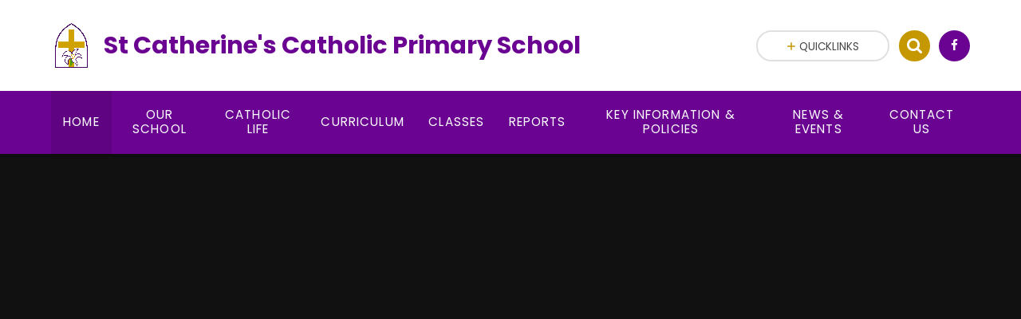

--- FILE ---
content_type: text/html
request_url: https://www.st-catherines.w-sussex.sch.uk/
body_size: 63553
content:

<!DOCTYPE html>
<!--[if IE 7]><html class="no-ios no-js lte-ie9 lte-ie8 lte-ie7" lang="en" xml:lang="en"><![endif]-->
<!--[if IE 8]><html class="no-ios no-js lte-ie9 lte-ie8"  lang="en" xml:lang="en"><![endif]-->
<!--[if IE 9]><html class="no-ios no-js lte-ie9"  lang="en" xml:lang="en"><![endif]-->
<!--[if !IE]><!--> <html class="no-ios no-js"  lang="en" xml:lang="en"><!--<![endif]-->
	<head>
		<meta http-equiv="X-UA-Compatible" content="IE=edge" />
		<meta http-equiv="content-type" content="text/html; charset=utf-8"/>
		
		<link rel="canonical" href="https://www.st-catherines.w-sussex.sch.uk/">
		<link rel="stylesheet" integrity="sha512-SfTiTlX6kk+qitfevl/7LibUOeJWlt9rbyDn92a1DqWOw9vWG2MFoays0sgObmWazO5BQPiFucnnEAjpAB+/Sw==" crossorigin="anonymous" referrerpolicy="no-referrer" media="screen" href="https://cdnjs.cloudflare.com/ajax/libs/font-awesome/4.7.0/css/font-awesome.min.css?cache=260112">
<!--[if IE 7]><link rel="stylesheet" media="screen" href="https://cdn.juniperwebsites.co.uk/_includes/font-awesome/4.2.0/css/font-awesome-ie7.min.css?cache=v4.6.56.2">
<![endif]-->
		<title>St Catherine's Catholic Primary School - Home</title>
		
		<style type="text/css">
			:root {
				
				--col-pri: rgb(34, 34, 34);
				
				--col-sec: rgb(136, 136, 136);
				
			}
		</style>
		
<!--[if IE]>
<script>
console = {log:function(){return;}};
</script>
<![endif]-->

<script>
	var boolItemEditDisabled;
	var boolLanguageMode, boolLanguageEditOriginal;
	var boolViewingConnect;
	var boolConnectDashboard;
	var displayRegions = [];
	var intNewFileCount = 0;
	strItemType = "page";
	strSubItemType = "page";

	var featureSupport = {
		tagging: false,
		eventTagging: false
	};
	var boolLoggedIn = false;
boolAdminMode = false;
	var boolSuperUser = false;
strCookieBarStyle = 'bar';
	intParentPageID = "0";
	intCurrentItemID = 1;
	var intCurrentCatID = "";
boolIsHomePage = true;
	boolItemEditDisabled = true;
	boolLanguageEditOriginal=true;
	strCurrentLanguage='en-gb';	strFileAttachmentsUploadLocation = 'bottom';	boolViewingConnect = false;	boolConnectDashboard = false;	var objEditorComponentList = {};

</script>

<script src="https://cdn.juniperwebsites.co.uk/admin/_includes/js/mutation_events.min.js?cache=v4.6.56.2"></script>
<script src="https://cdn.juniperwebsites.co.uk/admin/_includes/js/jquery/jquery.js?cache=v4.6.56.2"></script>
<script src="https://cdn.juniperwebsites.co.uk/admin/_includes/js/jquery/jquery.prefilter.js?cache=v4.6.56.2"></script>
<script src="https://cdn.juniperwebsites.co.uk/admin/_includes/js/jquery/jquery.query.js?cache=v4.6.56.2"></script>
<script src="https://cdn.juniperwebsites.co.uk/admin/_includes/js/jquery/js.cookie.js?cache=v4.6.56.2"></script>
<script src="/_includes/editor/template-javascript.asp?cache=260112"></script>
<script src="/admin/_includes/js/functions/minified/functions.login.new.asp?cache=260112"></script>

  <script>

  </script>
<link href="https://www.st-catherines.w-sussex.sch.uk/feeds/pages.asp?pid=1&lang=en" rel="alternate" type="application/rss+xml" title="St Catherine's Catholic Primary School - Home - Page Updates"><link href="https://www.st-catherines.w-sussex.sch.uk/feeds/comments.asp?title=Home&amp;item=page&amp;pid=1" rel="alternate" type="application/rss+xml" title="St Catherine's Catholic Primary School - Home - Page Comments"><link rel="stylesheet" media="screen" href="/_site/css/main.css?cache=260112">
<link rel="stylesheet" media="screen" href="/_site/css/content.css?cache=260112">
<style type="text/css" class="customtheme--font">/* overwriting display font */h1, h2, h3, h4, h5, h6,.f_display,.ms-btn > *,.mason--theme_font_coverage-all,.builder[data-font_coverage="All"] {font-family: Poppins;}</style><style type="text/css" class="customtheme--pri">/* primary col */.col-pri,.content__region a,.content__title,.content__region h2,.content__region h3,.content__region h4,.content__region h5,.ms-active-pri.active,[data-bgtype="white"] .ms-bg-col,[data-bgtype="mixbot"] .ms-bg-col {color: rgb(106, 3, 145);}.block-d {background: rgb(106, 3, 145);color: #FFF;fill: #FFF;}.bord-pri {border-color: rgb(106, 3, 145);}/* primary bg */.bg-pri,.menu__bar__item__sub,.mason,.ms-btn-pri > *,[data-bgtype="pri"] .ms-bg,[data-bgtype="mixtop"] .ms-bg,[data-bgtype="mixbot"] .ms-bg,[data-bgtype="imgpri"] .ms-bg {background-color: rgb(106, 3, 145);}.content__region .table__container table thead th {background-color: rgb(106, 3, 145);border-left: rgb(106, 3, 145);}.content__news__list__item__img a,.template--accordion h2.template--accordion__title {background-color: rgb(106, 3, 145) !important;}.template--accordion h2.template--accordion__title {border-color: rgb(106, 3, 145) !important;}/*.builder__btn--sq[data-bgtype='pri']:after {@extend %abs_fill;content: '';width: 16px;height: 16px;margin: auto;display: block;border-radius: 4px;border: 2px solid black;background-color: rgb(106, 3, 145) !important;}*/@media all and (min-width: 769px) {/* primary bg hover */.mason--mq .col-pri-hov:hover,.mason--mq .ms-hov-theme:hover .col-pri-hov,.mason--mq .ms-hov-theme.hovered .col-pri-hov {color: rgb(106, 3, 145) !important;}.mason--mq .bg-pri-hov:hover,.mason--mq .ms-hov-theme:hover .bg-pri-hov,.mason--mq .ms-hov-theme.hovered .bg-pri-hov {background-color: rgb(106, 3, 145);}}</style><style type="text/css" class="customtheme--sec">/* secondary col */.col-sec { color: rgb(197, 151, 0); }.ms-btn-white > * {color: rgb(197, 151, 0) !important;}/* secondary bg */.bg-sec,.ms-btn > *,hr {background-color: rgb(197, 151, 0);}/* secondary border */.bord-sec,.menu__bar:after {border-color: rgb(197, 151, 0);}@media all and (min-width: 769px) {/* secondary bg hover */.mason--mq .col-sec-hov:hover,.mason--mq .ms-hov-theme:hover .col-sec-hov,.mason--mq .ms-hov-theme.hovered .col-sec-hov {color: rgb(197, 151, 0) !important;}.mason--mq .bg-sec-hov:hover,.mason--mq .ms-hov-theme:hover .bg-sec-hov,.mason--mq .ms-hov-theme.hovered .bg-sec-hov {background-color: rgb(197, 151, 0);}}</style>


	<meta name="mobile-web-app-capable" content="yes">
	<meta name="apple-mobile-web-app-capable" content="yes">
	<meta name="viewport" content="width=device-width, initial-scale=1, minimum-scale=1, maximum-scale=1">
	<link rel="author" href="/humans.txt">
	<!-- <link rel="icon" href="/_site/images/favicons/favicon.ico"> -->
	<!-- <link rel="apple-touch-icon" href="/_site/images/favicons/favicon.png"> -->
	<link rel="icon" href="/_site/data/files/images/logo/305C23D70E9C140BFF741B1A076F0C50.png">
	<link rel="apple-touch-icon" href="/_site/data/files/images/logo/305C23D70E9C140BFF741B1A076F0C50.png">
	<link href="https://fonts.googleapis.com/css?family=Open+Sans:400,400i,700,700i" rel="stylesheet">
	<link href="https://fonts.googleapis.com/css?family=Poppins:400,400i,700,700i" rel="stylesheet">
	<link rel="stylesheet" href="/_site/css/print.css" type="text/css" media="print">

	<script type="text/javascript">
	var iOS = ( navigator.userAgent.match(/(iPad|iPhone|iPod)/g) ? true : false );
	if (iOS) { $('html').removeClass('no-ios').addClass('ios'); }

	var strDefaultThumbnail = "/_site/data/files/images/logo/305C23D70E9C140BFF741B1A076F0C50.png";
	</script>
	<script src="/_site/js/common.min.js"></script><link rel="stylesheet" media="screen" href="https://cdn.juniperwebsites.co.uk/_includes/css/content-blocks.css?cache=v4.6.56.2">
<link rel="stylesheet" media="screen" href="/_includes/css/cookie-colour.asp?cache=260112">
<link rel="stylesheet" media="screen" href="https://cdn.juniperwebsites.co.uk/_includes/css/cookies.css?cache=v4.6.56.2">
<link rel="stylesheet" media="screen" href="https://cdn.juniperwebsites.co.uk/_includes/css/cookies.advanced.css?cache=v4.6.56.2">
<link rel="stylesheet" media="screen" href="https://cdn.juniperwebsites.co.uk/_includes/css/overlord.css?cache=v4.6.56.2">
<link rel="stylesheet" media="screen" href="https://cdn.juniperwebsites.co.uk/_includes/css/templates.css?cache=v4.6.56.2">
<link rel="stylesheet" media="screen" href="/_site/css/attachments.css?cache=260112">
<link rel="stylesheet" media="screen" href="/_site/css/templates.css?cache=260112">
<style>#print_me { display: none;}</style><script src="https://cdn.juniperwebsites.co.uk/admin/_includes/js/modernizr.js?cache=v4.6.56.2"></script>

        <meta property="og:site_name" content="St Catherine's Catholic Primary School" />
        <meta property="og:title" content="Home" />
        <meta property="og:image" content="https://www.st-catherines.w-sussex.sch.uk/_site/images/design/thumbnail.jpg" />
        <meta property="og:type" content="website" />
        <meta property="twitter:card" content="summary" />
</head>


    <body>


<div id="print_me"></div>
<svg style="display: none;">
	
	<symbol id="icon_close" viewBox="0 0 13 13.02"><path d="M2,.34,6.5,4.89,11,.34h0A1.15,1.15,0,0,1,12.66,2h0L8.12,6.51l4.54,4.55h0A1.15,1.15,0,1,1,11,12.68h0L6.5,8.14,2,12.68H2A1.15,1.15,0,0,1,.34,11.06h0L4.88,6.51.34,2h0A1.15,1.15,0,1,1,2,.34Z"/></symbol>
	
	<symbol id="icon_arrow" viewBox="0 0 40 24"><path d="M5,23,20,7.24,35.16,23.16h0a2.78,2.78,0,0,0,2,.84A2.93,2.93,0,0,0,40,21a3.07,3.07,0,0,0-.8-2.08h0L22.06.92h0A2.79,2.79,0,0,0,20,0h0a2.79,2.79,0,0,0-2.06.92h0L.79,18.92h0A3.07,3.07,0,0,0,0,21a2.93,2.93,0,0,0,2.86,3A2.8,2.8,0,0,0,5,23Z"/></symbol>
	<symbol id="icon_plus" viewBox="0 0 12 12"><path d="M6.79.79V5.21h4.42a.79.79,0,1,1,0,1.58H6.79v4.42h0a.79.79,0,1,1-1.58,0h0V6.79H.79a.79.79,0,1,1,0-1.58H5.21V.79h0a.79.79,0,1,1,1.58,0Z"/></symbol>
	<symbol id="icon_menu" viewBox="0 0 12 10"><path d="M0,0V2H12V0ZM0,6H12V4H0Zm0,4H12V8H0Z"/></symbol>
</svg>
	
<div class="mason mason--mq mason--home mason--rounded_true mason--noadmin mason--theme_font_coverage-null">

	<section class="access">
		<a class="access__anchor" name="header"></a>
		<a class="access__link" href="#content">Skip to content &darr;</a>
	</section>

	

	<header class="header parent block-l f_display">
		<div class="header__main center col-pri">
			<div class="parent js_fit__container">
				
				<a class="header__logo" href="/">
				
					<img src="/_site/data/files/images/logo/305C23D70E9C140BFF741B1A076F0C50.png" alt="Logo">
					<h1 id="header__logo__title">St Catherine's Catholic Primary School</h1>
				</a>
				
			</div>
			
		</div>


		<section class="menu parent block-d caps oc-invert" data-stickymenu="True">
			
			<button class="menu__btn parent block-d bord-sec" data-toggle=".mason--menu" aria-label="Toggle mobile menu">
				<span class="abs_fill">
					<div class="menu__btn--front"><i class="fa fa-bars" aria-hidden="true"></i> Menu</div>
					<div class="menu__btn--back"><i class="fa fa-close" aria-hidden="true"></i> Close</div>
				</span>
			</button>
			
			<nav class="menu__bar">
				<ul><li class="menu__bar__item menu__bar__item--page_1 menu__bar__item--selected menu__bar__item--final"><a class="a_block link-hov" id="page_1" href="/"><span>Home</span></a><button class="menu__bar__item__button" data-tab=".menu__bar__item--page_1--expand"><i class="menu__bar__item__button__icon fa fa-angle-down"></i></button></li><li class="menu__bar__item menu__bar__item--page_7 menu__bar__item--subitems"><a class="a_block link-hov" id="page_7" href="/page/?title=Our+School&amp;pid=7"><span>Our School</span></a><button class="menu__bar__item__button" data-tab=".menu__bar__item--page_7--expand"><i class="menu__bar__item__button__icon fa fa-angle-down"></i></button><ul class="menu__bar__item__sub"><li class="menu__bar__item menu__bar__item--page_8"><a class="a_block link-hov" id="page_8" href="/page/?title=Welcome&amp;pid=8"><span>Welcome</span></a><button class="menu__bar__item__button" data-tab=".menu__bar__item--page_8--expand"><i class="menu__bar__item__button__icon fa fa-angle-down"></i></button></li><li class="menu__bar__item menu__bar__item--page_9"><a class="a_block link-hov" id="page_9" href="/page/?title=Our+Mission+Statement+and+School+Values&amp;pid=9"><span>Our Mission Statement and School Values</span></a><button class="menu__bar__item__button" data-tab=".menu__bar__item--page_9--expand"><i class="menu__bar__item__button__icon fa fa-angle-down"></i></button></li><li class="menu__bar__item menu__bar__item--page_88"><a class="a_block link-hov" id="page_88" href="/page/?title=About+Our+School&amp;pid=88"><span>About Our School</span></a><button class="menu__bar__item__button" data-tab=".menu__bar__item--page_88--expand"><i class="menu__bar__item__button__icon fa fa-angle-down"></i></button></li><li class="menu__bar__item menu__bar__item--page_18"><a class="a_block link-hov" id="page_18" href="/page/?title=Staff+%26amp%3B+Governors&amp;pid=18"><span>Staff &amp; Governors</span></a><button class="menu__bar__item__button" data-tab=".menu__bar__item--page_18--expand"><i class="menu__bar__item__button__icon fa fa-angle-down"></i></button></li><li class="menu__bar__item menu__bar__item--page_19"><a class="a_block link-hov" id="page_19" href="/page/?title=Governance&amp;pid=19"><span>Governance</span></a><button class="menu__bar__item__button" data-tab=".menu__bar__item--page_19--expand"><i class="menu__bar__item__button__icon fa fa-angle-down"></i></button></li><li class="menu__bar__item menu__bar__item--url_2"><a class="a_block link-hov" id="url_2" href="/calendar/?calid=1,1&amp;pid=3&amp;viewid=1"><span>School Diary</span></a><button class="menu__bar__item__button" data-tab=".menu__bar__item--url_2--expand"><i class="menu__bar__item__button__icon fa fa-angle-down"></i></button></li><li class="menu__bar__item menu__bar__item--page_12"><a class="a_block link-hov" id="page_12" href="/page/?title=Home+Learning&amp;pid=12"><span>Home Learning</span></a><button class="menu__bar__item__button" data-tab=".menu__bar__item--page_12--expand"><i class="menu__bar__item__button__icon fa fa-angle-down"></i></button></li><li class="menu__bar__item menu__bar__item--page_21"><a class="a_block link-hov" id="page_21" href="/page/?title=Letters+Home&amp;pid=21"><span>Letters Home</span></a><button class="menu__bar__item__button" data-tab=".menu__bar__item--page_21--expand"><i class="menu__bar__item__button__icon fa fa-angle-down"></i></button></li><li class="menu__bar__item menu__bar__item--page_22"><a class="a_block link-hov" id="page_22" href="/page/?title=British+Values&amp;pid=22"><span>British Values</span></a><button class="menu__bar__item__button" data-tab=".menu__bar__item--page_22--expand"><i class="menu__bar__item__button__icon fa fa-angle-down"></i></button></li><li class="menu__bar__item menu__bar__item--page_23"><a class="a_block link-hov" id="page_23" href="/page/?title=Admissions&amp;pid=23"><span>Admissions</span></a><button class="menu__bar__item__button" data-tab=".menu__bar__item--page_23--expand"><i class="menu__bar__item__button__icon fa fa-angle-down"></i></button></li><li class="menu__bar__item menu__bar__item--page_101"><a class="a_block link-hov" id="page_101" href="/page/?title=Wraparound+Childcare&amp;pid=101"><span>Wraparound Childcare</span></a><button class="menu__bar__item__button" data-tab=".menu__bar__item--page_101--expand"><i class="menu__bar__item__button__icon fa fa-angle-down"></i></button></li><li class="menu__bar__item menu__bar__item--page_24"><a class="a_block link-hov" id="page_24" href="/page/?title=Current+Vacancies&amp;pid=24"><span>Current Vacancies</span></a><button class="menu__bar__item__button" data-tab=".menu__bar__item--page_24--expand"><i class="menu__bar__item__button__icon fa fa-angle-down"></i></button></li><li class="menu__bar__item menu__bar__item--page_25"><a class="a_block link-hov" id="page_25" href="/page/?title=School+Council&amp;pid=25"><span>School Council</span></a><button class="menu__bar__item__button" data-tab=".menu__bar__item--page_25--expand"><i class="menu__bar__item__button__icon fa fa-angle-down"></i></button></li><li class="menu__bar__item menu__bar__item--page_27"><a class="a_block link-hov" id="page_27" href="/page/?title=COVID%2D19+Information&amp;pid=27"><span>COVID-19 Information</span></a><button class="menu__bar__item__button" data-tab=".menu__bar__item--page_27--expand"><i class="menu__bar__item__button__icon fa fa-angle-down"></i></button></li><li class="menu__bar__item menu__bar__item--page_28"><a class="a_block link-hov" id="page_28" href="/page/?title=Information+for+Parents&amp;pid=28"><span>Information for Parents</span></a><button class="menu__bar__item__button" data-tab=".menu__bar__item--page_28--expand"><i class="menu__bar__item__button__icon fa fa-angle-down"></i></button></li><li class="menu__bar__item menu__bar__item--page_92"><a class="a_block link-hov" id="page_92" href="/page/?title=Outdoor+Learning+Project&amp;pid=92"><span>Outdoor Learning Project</span></a><button class="menu__bar__item__button" data-tab=".menu__bar__item--page_92--expand"><i class="menu__bar__item__button__icon fa fa-angle-down"></i></button></li></ul></li><li class="menu__bar__item menu__bar__item--page_102 menu__bar__item--subitems"><a class="a_block link-hov" id="page_102" href="/page/?title=Catholic+Life&amp;pid=102"><span>Catholic Life</span></a><button class="menu__bar__item__button" data-tab=".menu__bar__item--page_102--expand"><i class="menu__bar__item__button__icon fa fa-angle-down"></i></button><ul class="menu__bar__item__sub"><li class="menu__bar__item menu__bar__item--page_29"><a class="a_block link-hov" id="page_29" href="/page/?title=Mission+and+Values&amp;pid=29"><span>Mission and Values</span></a><button class="menu__bar__item__button" data-tab=".menu__bar__item--page_29--expand"><i class="menu__bar__item__button__icon fa fa-angle-down"></i></button></li><li class="menu__bar__item menu__bar__item--page_96"><a class="a_block link-hov" id="page_96" href="/page/?title=Collective+Worship+%2D+Prayer+and+Liturgy&amp;pid=96"><span>Collective Worship - Prayer and Liturgy</span></a><button class="menu__bar__item__button" data-tab=".menu__bar__item--page_96--expand"><i class="menu__bar__item__button__icon fa fa-angle-down"></i></button></li><li class="menu__bar__item menu__bar__item--page_26"><a class="a_block link-hov" id="page_26" href="/page/?title=Prayer+and+Liturgy+Timetable&amp;pid=26"><span>Prayer and Liturgy Timetable</span></a><button class="menu__bar__item__button" data-tab=".menu__bar__item--page_26--expand"><i class="menu__bar__item__button__icon fa fa-angle-down"></i></button></li><li class="menu__bar__item menu__bar__item--page_30"><a class="a_block link-hov" id="page_30" href="/page/?title=The+Liturgy+Team&amp;pid=30"><span>The Liturgy Team</span></a><button class="menu__bar__item__button" data-tab=".menu__bar__item--page_30--expand"><i class="menu__bar__item__button__icon fa fa-angle-down"></i></button></li><li class="menu__bar__item menu__bar__item--page_32"><a class="a_block link-hov" id="page_32" href="/page/?title=St+Catherine%27s+Church&amp;pid=32"><span>St Catherine's Church</span></a><button class="menu__bar__item__button" data-tab=".menu__bar__item--page_32--expand"><i class="menu__bar__item__button__icon fa fa-angle-down"></i></button></li><li class="menu__bar__item menu__bar__item--page_104"><a class="a_block link-hov" id="page_104" href="/page/?title=Ethos+in+Action+Blog&amp;pid=104"><span>Ethos in Action Blog</span></a><button class="menu__bar__item__button" data-tab=".menu__bar__item--page_104--expand"><i class="menu__bar__item__button__icon fa fa-angle-down"></i></button></li></ul></li><li class="menu__bar__item menu__bar__item--page_10 menu__bar__item--subitems"><a class="a_block link-hov" id="page_10" href="/page/?title=Curriculum&amp;pid=10"><span>Curriculum</span></a><button class="menu__bar__item__button" data-tab=".menu__bar__item--page_10--expand"><i class="menu__bar__item__button__icon fa fa-angle-down"></i></button><ul class="menu__bar__item__sub"><li class="menu__bar__item menu__bar__item--page_11"><a class="a_block link-hov" id="page_11" href="/page/?title=Curriculum+Intent&amp;pid=11"><span>Curriculum Intent</span></a><button class="menu__bar__item__button" data-tab=".menu__bar__item--page_11--expand"><i class="menu__bar__item__button__icon fa fa-angle-down"></i></button></li><li class="menu__bar__item menu__bar__item--page_89"><a class="a_block link-hov" id="page_89" href="/page/?title=Curriculum+Overview&amp;pid=89"><span>Curriculum Overview</span></a><button class="menu__bar__item__button" data-tab=".menu__bar__item--page_89--expand"><i class="menu__bar__item__button__icon fa fa-angle-down"></i></button></li><li class="menu__bar__item menu__bar__item--page_49"><a class="a_block link-hov" id="page_49" href="/page/?title=Reading&amp;pid=49"><span>Reading</span></a><button class="menu__bar__item__button" data-tab=".menu__bar__item--page_49--expand"><i class="menu__bar__item__button__icon fa fa-angle-down"></i></button></li><li class="menu__bar__item menu__bar__item--page_48"><a class="a_block link-hov" id="page_48" href="/page/?title=Writing&amp;pid=48"><span>Writing</span></a><button class="menu__bar__item__button" data-tab=".menu__bar__item--page_48--expand"><i class="menu__bar__item__button__icon fa fa-angle-down"></i></button></li><li class="menu__bar__item menu__bar__item--page_47"><a class="a_block link-hov" id="page_47" href="/page/?title=Maths&amp;pid=47"><span>Maths</span></a><button class="menu__bar__item__button" data-tab=".menu__bar__item--page_47--expand"><i class="menu__bar__item__button__icon fa fa-angle-down"></i></button></li><li class="menu__bar__item menu__bar__item--page_85"><a class="a_block link-hov" id="page_85" href="/page/?title=Religious+Education&amp;pid=85"><span>Religious Education</span></a><button class="menu__bar__item__button" data-tab=".menu__bar__item--page_85--expand"><i class="menu__bar__item__button__icon fa fa-angle-down"></i></button></li><li class="menu__bar__item menu__bar__item--page_55"><a class="a_block link-hov" id="page_55" href="/page/?title=Art+%26amp%3B+Design&amp;pid=55"><span>Art &amp; Design</span></a><button class="menu__bar__item__button" data-tab=".menu__bar__item--page_55--expand"><i class="menu__bar__item__button__icon fa fa-angle-down"></i></button></li><li class="menu__bar__item menu__bar__item--page_56"><a class="a_block link-hov" id="page_56" href="/page/?title=Computing&amp;pid=56"><span>Computing</span></a><button class="menu__bar__item__button" data-tab=".menu__bar__item--page_56--expand"><i class="menu__bar__item__button__icon fa fa-angle-down"></i></button></li><li class="menu__bar__item menu__bar__item--page_86"><a class="a_block link-hov" id="page_86" href="/page/?title=Design+%26amp%3B+Technology&amp;pid=86"><span>Design &amp; Technology</span></a><button class="menu__bar__item__button" data-tab=".menu__bar__item--page_86--expand"><i class="menu__bar__item__button__icon fa fa-angle-down"></i></button></li><li class="menu__bar__item menu__bar__item--page_58"><a class="a_block link-hov" id="page_58" href="/page/?title=EYFS&amp;pid=58"><span>EYFS</span></a><button class="menu__bar__item__button" data-tab=".menu__bar__item--page_58--expand"><i class="menu__bar__item__button__icon fa fa-angle-down"></i></button></li><li class="menu__bar__item menu__bar__item--page_57"><a class="a_block link-hov" id="page_57" href="/page/?title=French&amp;pid=57"><span>French</span></a><button class="menu__bar__item__button" data-tab=".menu__bar__item--page_57--expand"><i class="menu__bar__item__button__icon fa fa-angle-down"></i></button></li><li class="menu__bar__item menu__bar__item--page_52"><a class="a_block link-hov" id="page_52" href="/page/?title=Geography&amp;pid=52"><span>Geography</span></a><button class="menu__bar__item__button" data-tab=".menu__bar__item--page_52--expand"><i class="menu__bar__item__button__icon fa fa-angle-down"></i></button></li><li class="menu__bar__item menu__bar__item--page_51"><a class="a_block link-hov" id="page_51" href="/page/?title=History&amp;pid=51"><span>History</span></a><button class="menu__bar__item__button" data-tab=".menu__bar__item--page_51--expand"><i class="menu__bar__item__button__icon fa fa-angle-down"></i></button></li><li class="menu__bar__item menu__bar__item--page_54"><a class="a_block link-hov" id="page_54" href="/page/?title=Music&amp;pid=54"><span>Music</span></a><button class="menu__bar__item__button" data-tab=".menu__bar__item--page_54--expand"><i class="menu__bar__item__button__icon fa fa-angle-down"></i></button></li><li class="menu__bar__item menu__bar__item--page_53"><a class="a_block link-hov" id="page_53" href="/page/?title=PE&amp;pid=53"><span>PE</span></a><button class="menu__bar__item__button" data-tab=".menu__bar__item--page_53--expand"><i class="menu__bar__item__button__icon fa fa-angle-down"></i></button></li><li class="menu__bar__item menu__bar__item--page_90"><a class="a_block link-hov" id="page_90" href="/page/?title=RHSE&amp;pid=90"><span>RHSE</span></a><button class="menu__bar__item__button" data-tab=".menu__bar__item--page_90--expand"><i class="menu__bar__item__button__icon fa fa-angle-down"></i></button></li><li class="menu__bar__item menu__bar__item--page_50"><a class="a_block link-hov" id="page_50" href="/page/?title=Science&amp;pid=50"><span>Science</span></a><button class="menu__bar__item__button" data-tab=".menu__bar__item--page_50--expand"><i class="menu__bar__item__button__icon fa fa-angle-down"></i></button></li><li class="menu__bar__item menu__bar__item--page_99"><a class="a_block link-hov" id="page_99" href="/page/?title=Handwriting&amp;pid=99"><span>Handwriting</span></a><button class="menu__bar__item__button" data-tab=".menu__bar__item--page_99--expand"><i class="menu__bar__item__button__icon fa fa-angle-down"></i></button></li><li class="menu__bar__item menu__bar__item--page_91"><a class="a_block link-hov" id="page_91" href="/page/?title=Developing+Vocabulary&amp;pid=91"><span>Developing Vocabulary</span></a><button class="menu__bar__item__button" data-tab=".menu__bar__item--page_91--expand"><i class="menu__bar__item__button__icon fa fa-angle-down"></i></button></li><li class="menu__bar__item menu__bar__item--page_97"><a class="a_block link-hov" id="page_97" href="/page/?title=Learning+to+Learn&amp;pid=97"><span>Learning to Learn</span></a><button class="menu__bar__item__button" data-tab=".menu__bar__item--page_97--expand"><i class="menu__bar__item__button__icon fa fa-angle-down"></i></button></li></ul></li><li class="menu__bar__item menu__bar__item--page_15 menu__bar__item--subitems"><a class="a_block link-hov" id="page_15" href="/page/?title=Classes&amp;pid=15"><span>Classes</span></a><button class="menu__bar__item__button" data-tab=".menu__bar__item--page_15--expand"><i class="menu__bar__item__button__icon fa fa-angle-down"></i></button><ul class="menu__bar__item__sub"><li class="menu__bar__item menu__bar__item--page_66"><a class="a_block link-hov" id="page_66" href="/page/?title=St+Cecilia+%2D+Year+6&amp;pid=66"><span>St Cecilia - Year 6</span></a><button class="menu__bar__item__button" data-tab=".menu__bar__item--page_66--expand"><i class="menu__bar__item__button__icon fa fa-angle-down"></i></button></li><li class="menu__bar__item menu__bar__item--page_65"><a class="a_block link-hov" id="page_65" href="/page/?title=St+Philip+%2D+Year+5&amp;pid=65"><span>St Philip - Year 5</span></a><button class="menu__bar__item__button" data-tab=".menu__bar__item--page_65--expand"><i class="menu__bar__item__button__icon fa fa-angle-down"></i></button></li><li class="menu__bar__item menu__bar__item--page_67"><a class="a_block link-hov" id="page_67" href="/page/?title=St+Therese+%2D+Year+4&amp;pid=67"><span>St Therese - Year 4</span></a><button class="menu__bar__item__button" data-tab=".menu__bar__item--page_67--expand"><i class="menu__bar__item__button__icon fa fa-angle-down"></i></button></li><li class="menu__bar__item menu__bar__item--page_68"><a class="a_block link-hov" id="page_68" href="/page/?title=St+Wilfrid+%2D+Year+3&amp;pid=68"><span>St Wilfrid - Year 3</span></a><button class="menu__bar__item__button" data-tab=".menu__bar__item--page_68--expand"><i class="menu__bar__item__button__icon fa fa-angle-down"></i></button></li><li class="menu__bar__item menu__bar__item--page_69"><a class="a_block link-hov" id="page_69" href="/page/?title=St+Joseph+%2D+Year+2&amp;pid=69"><span>St Joseph - Year 2</span></a><button class="menu__bar__item__button" data-tab=".menu__bar__item--page_69--expand"><i class="menu__bar__item__button__icon fa fa-angle-down"></i></button></li><li class="menu__bar__item menu__bar__item--page_70"><a class="a_block link-hov" id="page_70" href="/page/?title=St+Clare+%2D+Year+1&amp;pid=70"><span>St Clare - Year 1</span></a><button class="menu__bar__item__button" data-tab=".menu__bar__item--page_70--expand"><i class="menu__bar__item__button__icon fa fa-angle-down"></i></button></li><li class="menu__bar__item menu__bar__item--page_71"><a class="a_block link-hov" id="page_71" href="/page/?title=St+Francis+%2D+Reception&amp;pid=71"><span>St Francis - Reception</span></a><button class="menu__bar__item__button" data-tab=".menu__bar__item--page_71--expand"><i class="menu__bar__item__button__icon fa fa-angle-down"></i></button></li></ul></li><li class="menu__bar__item menu__bar__item--page_16 menu__bar__item--subitems"><a class="a_block link-hov" id="page_16" href="/page/?title=Reports&amp;pid=16"><span>Reports</span></a><button class="menu__bar__item__button" data-tab=".menu__bar__item--page_16--expand"><i class="menu__bar__item__button__icon fa fa-angle-down"></i></button><ul class="menu__bar__item__sub"><li class="menu__bar__item menu__bar__item--page_13"><a class="a_block link-hov" id="page_13" href="/page/?title=Performance+and+KS2+Results&amp;pid=13"><span>Performance and KS2 Results</span></a><button class="menu__bar__item__button" data-tab=".menu__bar__item--page_13--expand"><i class="menu__bar__item__button__icon fa fa-angle-down"></i></button></li><li class="menu__bar__item menu__bar__item--page_72"><a class="a_block link-hov" id="page_72" href="/page/?title=Ofsted&amp;pid=72"><span>Ofsted</span></a><button class="menu__bar__item__button" data-tab=".menu__bar__item--page_72--expand"><i class="menu__bar__item__button__icon fa fa-angle-down"></i></button></li><li class="menu__bar__item menu__bar__item--page_73"><a class="a_block link-hov" id="page_73" href="/page/?title=Catholic+School+Inspection&amp;pid=73"><span>Catholic School Inspection</span></a><button class="menu__bar__item__button" data-tab=".menu__bar__item--page_73--expand"><i class="menu__bar__item__button__icon fa fa-angle-down"></i></button></li></ul></li><li class="menu__bar__item menu__bar__item--page_17 menu__bar__item--subitems"><a class="a_block link-hov" id="page_17" href="/page/?title=Key+Information+%26amp%3B+Policies&amp;pid=17"><span>Key Information &amp; Policies</span></a><button class="menu__bar__item__button" data-tab=".menu__bar__item--page_17--expand"><i class="menu__bar__item__button__icon fa fa-angle-down"></i></button><ul class="menu__bar__item__sub"><li class="menu__bar__item menu__bar__item--page_87"><a class="a_block link-hov" id="page_87" href="/page/?title=Key+Information+and+Policies&amp;pid=87"><span>Key Information and Policies</span></a><button class="menu__bar__item__button" data-tab=".menu__bar__item--page_87--expand"><i class="menu__bar__item__button__icon fa fa-angle-down"></i></button></li><li class="menu__bar__item menu__bar__item--page_74"><a class="a_block link-hov" id="page_74" href="/page/?title=Pupil+Premium&amp;pid=74"><span>Pupil Premium</span></a><button class="menu__bar__item__button" data-tab=".menu__bar__item--page_74--expand"><i class="menu__bar__item__button__icon fa fa-angle-down"></i></button></li><li class="menu__bar__item menu__bar__item--page_75"><a class="a_block link-hov" id="page_75" href="/page/?title=PE+%26amp%3B+Sport+Premium&amp;pid=75"><span>PE &amp; Sport Premium</span></a><button class="menu__bar__item__button" data-tab=".menu__bar__item--page_75--expand"><i class="menu__bar__item__button__icon fa fa-angle-down"></i></button></li><li class="menu__bar__item menu__bar__item--page_77"><a class="a_block link-hov" id="page_77" href="/page/?title=Special+Educational+Needs+and+Disabilities+%28SEND%29&amp;pid=77"><span>Special Educational Needs and Disabilities (SEND)</span></a><button class="menu__bar__item__button" data-tab=".menu__bar__item--page_77--expand"><i class="menu__bar__item__button__icon fa fa-angle-down"></i></button></li><li class="menu__bar__item menu__bar__item--page_78"><a class="a_block link-hov" id="page_78" href="/page/?title=E%2DSafety&amp;pid=78"><span>E-Safety</span></a><button class="menu__bar__item__button" data-tab=".menu__bar__item--page_78--expand"><i class="menu__bar__item__button__icon fa fa-angle-down"></i></button></li><li class="menu__bar__item menu__bar__item--page_79"><a class="a_block link-hov" id="page_79" href="/page/?title=Equality+Objectives&amp;pid=79"><span>Equality Objectives</span></a><button class="menu__bar__item__button" data-tab=".menu__bar__item--page_79--expand"><i class="menu__bar__item__button__icon fa fa-angle-down"></i></button></li><li class="menu__bar__item menu__bar__item--page_80"><a class="a_block link-hov" id="page_80" href="/page/?title=Privacy+and+Cookies&amp;pid=80"><span>Privacy and Cookies</span></a><button class="menu__bar__item__button" data-tab=".menu__bar__item--page_80--expand"><i class="menu__bar__item__button__icon fa fa-angle-down"></i></button></li></ul></li><li class="menu__bar__item menu__bar__item--page_3 menu__bar__item--subitems"><a class="a_block link-hov" id="page_3" href="/news-and-events"><span>News &amp; Events</span></a><button class="menu__bar__item__button" data-tab=".menu__bar__item--page_3--expand"><i class="menu__bar__item__button__icon fa fa-angle-down"></i></button><ul class="menu__bar__item__sub"><li class="menu__bar__item menu__bar__item--page_82"><a class="a_block link-hov" id="page_82" href="/page/?title=Early+Years+Newsletters&amp;pid=82"><span>Early Years Newsletters</span></a><button class="menu__bar__item__button" data-tab=".menu__bar__item--page_82--expand"><i class="menu__bar__item__button__icon fa fa-angle-down"></i></button></li><li class="menu__bar__item menu__bar__item--page_6"><a class="a_block link-hov" id="page_6" href="/page/?title=Newsletters&amp;pid=6"><span>Newsletters</span></a><button class="menu__bar__item__button" data-tab=".menu__bar__item--page_6--expand"><i class="menu__bar__item__button__icon fa fa-angle-down"></i></button></li><li class="menu__bar__item menu__bar__item--url_1"><a class="a_block link-hov" id="url_1" href="/calendar/?calid=1&amp;pid=3&amp;viewid=1"><span>School Calendar</span></a><button class="menu__bar__item__button" data-tab=".menu__bar__item--url_1--expand"><i class="menu__bar__item__button__icon fa fa-angle-down"></i></button></li><li class="menu__bar__item menu__bar__item--page_93"><a class="a_block link-hov" id="page_93" href="/page/?title=Sports+Reports&amp;pid=93"><span>Sports Reports</span></a><button class="menu__bar__item__button" data-tab=".menu__bar__item--page_93--expand"><i class="menu__bar__item__button__icon fa fa-angle-down"></i></button></li></ul></li><li class="menu__bar__item menu__bar__item--page_2"><a class="a_block link-hov" id="page_2" href="/contact-us"><span>Contact Us</span></a><button class="menu__bar__item__button" data-tab=".menu__bar__item--page_2--expand"><i class="menu__bar__item__button__icon fa fa-angle-down"></i></button></li></ul>
				<div class="menu__extra block-l">
					<div class="menu__extra__nocookies">
						
							<div class="menu__extra__item quicklinks oc-invert">
								
								<div class="quicklinks__btn center">
									<span>
										<svg class="col-sec" width="12" height="10"><use href='#icon_plus' xlink:href='#icon_plus' x='0' y='0'/></svg>
										<span>Quicklinks</span>
									</span>
								</div>
								<ul class="list col-pri"><li><a class='col-sec-hov' href='https://classroom.google.com/' target='_blank'>Google Classroom</a></li><li><a class='col-sec-hov' href='https://global-zone61.renaissance-go.com/welcomeportal/2249058' target='_blank'>Accelerated Reader</a></li><li><a class='col-sec-hov' href='https://www.edshed.com/en-gb/login' target='_blank'>Spelling Shed</a></li><li><a class='col-sec-hov' href='/page/?title=Information+for+Parents&pid=28' target='_self'>Information for Parents</a></li><li><a class='col-sec-hov' href='https://play.ttrockstars.com/auth/school/student' target='_blank'>TT Rock Stars</a></li><li><a class='col-sec-hov' href='https://www.purplemash.com/sch/stcatherinespri#/portal/stcatherinespri/child' target=''>Purple Mash</a></li></ul>
								
							</div><div class="menu__extra__item iconlinks js_listfit">
						
							<button class="js_listfit__btn ms-btn-circle bg-pri">
								<i class="fa fa-link" aria-hidden="true"></i>
								<span>
									<svg class='icon_close col-pri'><use href='#icon_close' xlink:href='#icon_close' x='0' y='0'/></svg>
								</span>
							</button>
							<ul><li class="iconlinks__item" data-type="Search"><form class="menu__extra__item search" method="post" action="/search/default.asp?pid=0"> <input class="search__input bg-sec" type="text" value="" type="text" name="searchValue" placeholder="Search" /></form></li><li class="iconlinks__item" data-type="Facebook"><a href='https://www.facebook.com/stcathslton/' target='_blank'><span class="iconlinks__item__icon ms-btn-circle bg-pri link-hov"><i class='fa fa-facebook'></i></span><span class="iconlinks__item__txt bg-pri oc-invert oc-border">Follow us on Facebook</span></a></li></ul>
						</div>
					</div>
				</div>
			</nav>
		</section>
		
	</header>

	

	<main class="main parent block-l">
		<div class="main__content ms-center">
			<div class="content content--page">
				<a class="content__anchor" name="content"></a>
				<ul class="content__path"><li class="content__path__item content__path__item--page_1 content__path__item--selected content__path__item--final"><i class="content__path__item__sep fa fa-angle-right"></i><a class="content__path__item__link col-pri" id="page_1" href="/">Home</a></li><li class="content__path__item content__path__item--page_1 content__path__item--selected content__path__item--final"><i class="content__path__item__sep fa fa-angle-right"></i><a class="content__path__item__link col-pri" id="page_1" href="/">Home</a></li></ul><h1 class="content__title" id="itemTitle">Home</h1>
				<div class="content__region"><p>This page is currently awaiting content</p>
				</div>
				
			</div>

			

		</div>
	</main>





<div class="home">
	
<link rel="stylesheet" type="text/css" media="screen" href="/_site/modules/hero/04/module-styles.css">


<section class="hero hero--04 parent block-l">
	<div class="hero__main">
		
			<ul class='hero__slideshow list' data-dots='true'>
				<li class="hero__slideshow__item abs_fill"><div class="hero__img abs_fill" data-src="/_site/data/files/images/slideshow/home/9A4CB32B544F57B32BB9D74FCAF1EB86.jpg" data-src-default="fade" data-bgfill="cover"></div><div class="hero__txt abs_fill center"><div class="ms-center"><h3>Growing in Faith</h3></div></div></li><li class="hero__slideshow__item abs_fill"><div class="hero__img abs_fill" data-src="/_site/data/files/images/school-photos/4856833EB7B03DA29B5BF5C56EA56779.jpg" data-src-default="fade" data-bgfill="cover"></div><div class="hero__txt abs_fill center"><div class="ms-center"><h3>Aiming for Excellence</h3></div></div></li><li class="hero__slideshow__item abs_fill"><div class="hero__img abs_fill" data-src="/_site/data/files/images/slideshow/page/92/52CB00C358C5FEC2B8A76DA01204612E.jpeg" data-src-default="fade" data-bgfill="cover"></div><div class="hero__txt abs_fill center"><div class="ms-center"><h3>Learning for Life</h3></div></div></li><li class="hero__slideshow__item abs_fill"><div class="hero__img abs_fill" data-src="/_site/data/files/images/slideshow/C54EA9123C4CC0C61C513DC860D26AA6.jpg" data-src-default="fade" data-bgfill="cover"></div><div class="hero__txt abs_fill center"><div class="ms-center"><h3>Growing in Faith</h3></div></div></li><li class="hero__slideshow__item abs_fill"><div class="hero__img abs_fill" data-src="/_site/data/files/images/slideshow/5434BC1E4AE196BD3DDD4A441F42D165.jpg" data-src-default="fade" data-bgfill="cover"></div><div class="hero__txt abs_fill center"><div class="ms-center"><h3>Aiming for Excellence</h3></div></div></li><li class="hero__slideshow__item abs_fill"><div class="hero__img abs_fill" data-src="/_site/data/files/images/slideshow/home/D4732C77C9A41EF70FBF489CDD3412AB.jpg" data-src-default="fade" data-bgfill="cover"></div><div class="hero__txt abs_fill center"><div class="ms-center"><h3>Learning for Life</h3></div></div></li><li class="hero__slideshow__item abs_fill"><div class="hero__img abs_fill" data-src="/_site/data/files/images/slideshow/home/9D54B13E963984D5B8265EF2D416F027.jpg" data-src-default="fade" data-bgfill="cover"></div><div class="hero__txt abs_fill center"><div class="ms-center"><h3>Growing in Faith</h3></div></div></li><li class="hero__slideshow__item abs_fill"><div class="hero__img abs_fill" data-src="/_site/data/files/images/slideshow/home/808AE5DED3425CA4A46CCF57CFFA5883.jpg" data-src-default="fade" data-bgfill="cover"></div><div class="hero__txt abs_fill center"><div class="ms-center"><h3>Aiming for Excellence</h3></div></div></li><li class="hero__slideshow__item abs_fill"><div class="hero__img abs_fill" data-src="/_site/data/files/images/slideshow/home/F6E290AEF04E6BEF6A832AC4B7312F36.jpg" data-src-default="fade" data-bgfill="cover"></div><div class="hero__txt abs_fill center"><div class="ms-center"><h3>Learning for Life</h3></div></div></li>
			</ul>
			<div class="hero__dots center"></div>
		
	</div>
	
</section>

<script>heroSlideshow('.hero--04')</script>




<link rel="stylesheet" type="text/css" media="screen" href="/_site/modules/welcome/03/module-styles.css">


<section class="welcome welcome--03 parent center ms-pad block-l" data-bgtype="white">
	<div class="ms-bg"><div class='ms-bg__img lazy' data-src='/_site/data/files/images/school-photos/6765782AEE2EF0B997CEA01AA25B736A.jpg' data-bgfill='cover' data-src-default='fade'></div><span class="ms-bg__blend bg-pri"></span></div>

	<div class="ms-center">
		<div class="welcome__img ms-rounded-circle">
			<div class='welcome__img__bg lazy' data-src='/_site/data/files/images/school-photos/6765782AEE2EF0B997CEA01AA25B736A.jpg' data-bgfill='cover' ></div>
		</div>
		<div class="content__region"><h2>Welcome</h2><p style="margin-left:0cm; margin-right:0cm">I am enormously proud to be the Headteacher at St Catherine&rsquo;s Catholic Primary School, a&nbsp;member of the Bosco Catholic Education Trust. We have a strong mission statement which is at the centre of all we do at St Catherine&rsquo;s and this constantly reminds us that we are aiming to help each individual grow into decent, responsible, independent people who have high expectations for themselves and sound morals and values. We believe that these traits are the foundations of living a Christian life.</p><p style="margin-left:0cm; margin-right:0cm">We are committed to inclusive education and meeting the needs of all the children in our care. We have a team of talented, hardworking and committed staff who are dedicated to doing the very best for all children.</p><div class="ms-btn"><a href="/page/?title=Welcome&amp;pid=8"><strong>Read more</strong></a></div></div>
	</div>
</section>




<link rel="stylesheet" type="text/css" media="screen" href="/_site/modules/mixedfeeds/01/module-styles.css">


<section class="mixed mixed--01 parent block-d" data-bgtype="mixtop">
	<div class="ms-bg"><div class='ms-bg__img lazy' data-src='' data-bgfill='cover' data-src-default='fade'></div><span class="ms-bg__blend bg-pri"></span></div>

	<div class="ms-center center">
		<h3 class="mixed__title fs48 ms-bg-col">Latest Updates</h3>
		<div class="mixed__grid">
			<div class="mixed__grid__item">

<div class="mixed__grid__item__pad" submodule-option="Newsletter (04)">
	<div class="mixed__grid__item__pad__inner ms-rounded block-l bg-pri ms-bg-shadow-pri">

		<div class="mixed__module" data-type="newsletter">
			<div class='mixed__module__img lazy' data-src='/_site/data/files/images/school-photos/AB26D062065D814A648B205FA5E9E3CB.jpg' data-bgfill='cover' data-src-default='fade'></div>
			<div class="mixed__module__pad">
				<div class="mixed__module__main"><div class="mixed__module__date col-sec caps">11 Jan 2026</div><h3 class="mixed__module__title col-white">Latest Newsletter</h3><div class="ms-btn"><a href="/attachments/download.asp?file=66&type=pdf" target="_blank"><i class="fa fa-angle-down" aria-hidden="true"></i><strong>Download</strong></a></div></div>
			</div>
			
		</div>

	</div>
</div></div>
			<div class="mixed__grid__item">

<div class="mixed__grid__item__pad" submodule-option="Events (03)">
	<div class="mixed__grid__item__pad__inner ms-rounded block-l ms-bg-shadow-pri">

		<div class="mixed__module" data-type="events">
			<header class="mixed__events__header block-d bg-sec">
				<h3>Upcoming Events</h3>
			</header>
			<div class="mixed__module__main mixed__module__pad">
				<ul class="list">
					<li><a href='https://www.st-catherines.w-sussex.sch.uk/calendar/?calid=1&amp;pid=3&amp;viewid=1&amp;event=611' class='ms-hov-theme'><div class='mixed__events__date col-sec'><span class="mixed__events__date__bg abs_fill bg-sec oc-invert"></span><div class='mixed__module__icon date--icon'><div class='table'><div class='tablecell'><strong class='date--icon__day'>13</strong> <strong class='date--icon__mon'>Jan</strong></div></div></div> <span class='date--inline'>13 Jan</span></div><h3 class='mixed__events__title'>Y6 SATs Presentation</h3><div class='mixed__events__time col-sec-hov'><div class='mixed__module__icon date--icon'><div class='table'><div class='tablecell'><strong class='date--icon__day'>13</strong> <strong class='date--icon__mon'>Jan</strong></div></div></div> <span class='date--inline'>13 Jan</span> <span class='mixed__events__time__sep'>&bull;</span> 3:15pm &ndash; 3:45pm</div></a></li><li><a href='https://www.st-catherines.w-sussex.sch.uk/calendar/?calid=1&amp;pid=3&amp;viewid=1&amp;event=609' class='ms-hov-theme'><div class='mixed__events__date col-sec'><span class="mixed__events__date__bg abs_fill bg-sec oc-invert"></span><div class='mixed__module__icon date--icon'><div class='table'><div class='tablecell'><strong class='date--icon__day'>19</strong> <strong class='date--icon__mon'>Jan</strong></div></div></div> <span class='date--inline'>19 Jan</span></div><h3 class='mixed__events__title'>Clubs Begin</h3><div class='mixed__events__time col-sec-hov'><div class='mixed__module__icon date--icon'><div class='table'><div class='tablecell'><strong class='date--icon__day'>19</strong> <strong class='date--icon__mon'>Jan</strong></div></div></div> <span class='date--inline'>19 Jan</span> <span class='mixed__events__time__sep'>&bull;</span> All Day</div></a></li><li><a href='https://www.st-catherines.w-sussex.sch.uk/calendar/?calid=1&amp;pid=3&amp;viewid=1&amp;event=613' class='ms-hov-theme'><div class='mixed__events__date col-sec'><span class="mixed__events__date__bg abs_fill bg-sec oc-invert"></span><div class='mixed__module__icon date--icon'><div class='table'><div class='tablecell'><strong class='date--icon__day'>03</strong> <strong class='date--icon__mon'>Feb</strong></div></div></div> <span class='date--inline'>03 Feb</span></div><h3 class='mixed__events__title'>EYFS Local Walk</h3><div class='mixed__events__time col-sec-hov'><div class='mixed__module__icon date--icon'><div class='table'><div class='tablecell'><strong class='date--icon__day'>03</strong> <strong class='date--icon__mon'>Feb</strong></div></div></div> <span class='date--inline'>03 Feb</span> <span class='mixed__events__time__sep'>&bull;</span> All Day</div></a></li>
				</ul>
				<div class="ms-btn"><a href="/calendar/?calid=1&amp;pid=3&amp;viewid=1"><strong>View Full Calendar</strong></a></div>
			</div>
			
		</div>

	</div>
</div></div>
			<div class="mixed__grid__item">

<div class="mixed__grid__item__pad" submodule-option="Facebook (07)">
	<div class="mixed__grid__item__pad__inner ms-rounded block-d ms-bg-shadow-pri">
		 <div class="mixed__module mixed__module--v2 a_block oc-invert" data-type="facebook"><div class="mixed__module__img"><div class="mixed__module__img__ratio lazy" data-src="https://scontent-lhr6-2.xx.fbcdn.net/v/t39.30808-6/611181809_1389632839623602_1322099757978617262_n.jpg?stp=dst-jpg_p720x720_tt6&_nc_cat=104&ccb=1-7&_nc_sid=127cfc&_nc_ohc=TzrzvKjq-wwQ7kNvwH29AFe&_nc_oc=AdlhcGARfSBNIbbAyAPmasaaNEzR9dJ0i9O2zdN8ui7IUig5Y9UpDu6QDBXNuV40Omc&_nc_zt=23&_nc_ht=scontent-lhr6-2.xx&edm=AJdBtusEAAAA&_nc_gid=OcV8kJGF0um_JISREXCn1g&_nc_tpa=Q5bMBQEMzjBlrXFCimAycDzAQ0ZN_8a9X1XwpUdSPkM45cjhOUeA1-8AJF7BVMarXlj8LSagnyqTvrkKDw&oh=00_AfpKOcKWmO6NvVbNiWwzdpjOqH5ycy42oSnUnrpbCgE4ew&oe=696CAE27" data-src-default="fade" data-bgfill="cover"></div></div><div class='mixed__module__icon date--icon'><div class='table'><div class='tablecell'><strong class='date--icon__day'>12</strong> <strong class='date--icon__mon'>Jan</strong></div></div></div><div class="mixed__module__main block-l mixed__module__pad"><h3 class="mixed__module__title"><i class="fa fa-facebook" aria-hidden="true"></i> St Catherine's Catholic Primary School</h3><p><a target="_blank" href="https://www.facebook.com/561885602398334/posts/1389633826290170" title="View Facebook post (opens in new window)">Thank you to everyone who contributed to our Hub survey last term, this will help us tailor our support to best meet your needs. Our Educational Psychologist, Dr Nathalie Hojka, will be returning on the 22nd of January at 9.15am, this time delivering a session on 'Anxieties', which was one of the most requested topics on our survey. Please see the attached poster for all the details and once again, contact the office to book your place.</a></p></div></div> 
	</div>
</div></div>
		</div>
	</div>
</section>




<link rel="stylesheet" type="text/css" media="screen" href="/_site/modules/imagelinks/02/module-styles.css">


<section class="imglinks imglinks--02 parent block-l" data-bgtype="white">
	<div class="ms-bg"><div class='ms-bg__img lazy' data-src='' data-bgfill='cover' data-src-default='fade'></div><span class="ms-bg__blend bg-pri"></span></div>

	<div class="ms-center">
		<ul class='list'>
			<li class="imglinks__item"><a href="/page/?title=Classes&pid=15" target="_blank" class="a_block block-d bg-sec oc-invert"><div class="imglinks__item__main abs_fill"><div class="imglinks__item__img abs_fill bg-sec lazy" data-src="/_site/data/files/images/school-photos/AE70BAECBC6A914EC7FEB5FF56921BC0.jpg" data-src-default="fade" data-bgfill="cover" data-multiple="true"></div><div class="imglinks__item__txt"><div class="table"><div class="tablecell"><h3 class="imglinks__item__txt__title">Class Pages</h3><div class="imglinks__item__txt__more">Find out more</div></div></div></div></div><span class="imglinks__item__icon plus"><svg class='icon_plus col-sec abs_fill'><use href='#icon_plus' xlink:href='#icon_plus' x='0' y='0'/></svg></span></a></li><li class="imglinks__item"><a href="/page/?title=Curriculum+Intent&pid=11" target="_blank" class="a_block block-d bg-sec oc-invert"><div class="imglinks__item__main abs_fill"><div class="imglinks__item__img abs_fill bg-sec lazy" data-src="/_site/data/files/images/school-photos/FDEF2B9303784703F2ACE2250A7E880B.jpg" data-src-default="fade" data-bgfill="cover" data-multiple="true"></div><div class="imglinks__item__txt"><div class="table"><div class="tablecell"><h3 class="imglinks__item__txt__title">Curriculum</h3><div class="imglinks__item__txt__more">Find out more</div></div></div></div></div><span class="imglinks__item__icon plus"><svg class='icon_plus col-sec abs_fill'><use href='#icon_plus' xlink:href='#icon_plus' x='0' y='0'/></svg></span></a></li><li class="imglinks__item"><a href="https://www.boscocet.org.uk/" target="_blank" class="a_block block-d bg-sec oc-invert"><div class="imglinks__item__main abs_fill"><div class="imglinks__item__img abs_fill bg-sec lazy" data-src="/_site/data/files/images/logos/01752E5911BA3EA2EC9E35AAC0EEE5F6.jpg" data-src-default="fade" data-bgfill="cover" data-multiple="true"></div><div class="imglinks__item__txt"><div class="table"><div class="tablecell"><h3 class="imglinks__item__txt__title">Bosco CET</h3><div class="imglinks__item__txt__more">Find out more</div></div></div></div></div><span class="imglinks__item__icon plus"><svg class='icon_plus col-sec abs_fill'><use href='#icon_plus' xlink:href='#icon_plus' x='0' y='0'/></svg></span></a></li><li class="imglinks__item"><a href="/page/?title=Term+Dates&pid=81" target="_blank" class="a_block block-d bg-sec oc-invert"><div class="imglinks__item__main abs_fill"><div class="imglinks__item__img abs_fill bg-sec lazy" data-src="/_site/data/files/images/slideshow/page/92/52CB00C358C5FEC2B8A76DA01204612E.jpeg" data-src-default="fade" data-bgfill="cover" data-multiple="true"></div><div class="imglinks__item__txt"><div class="table"><div class="tablecell"><h3 class="imglinks__item__txt__title">Term Dates</h3><div class="imglinks__item__txt__more">Find out more</div></div></div></div></div><span class="imglinks__item__icon plus"><svg class='icon_plus col-sec abs_fill'><use href='#icon_plus' xlink:href='#icon_plus' x='0' y='0'/></svg></span></a></li>
		</ul>
	</div>
	
</section>


</div>

	



	<footer class="footer center oc-invert">
		<div class="footer__main block-d">
			<div class="ms-center">
				<div class="footer__contact"></div>
				
				<div class="footer__txt">
					<p>&copy; 2026 St Catherine's Catholic Primary School
						<span class="footer__sep footer__sep--tab">&bull;</span>
						School Website Design by <a target="_blank" href="https://websites.junipereducation.org/"> e4education</a>
						<span class="footer__sep footer__sep--lap">&bull;</span>
						<span class="no-brk"><a href="https://www.st-catherines.w-sussex.sch.uk/accessibility.asp?level=high-vis&amp;item=page_1" title="This link will display the current page in high visibility mode, suitable for screen reader software">High Visibility Version</a></span>
						<span class="footer__sep">&bull;</span>
						<span class="no-brk"><a href="https://www.st-catherines.w-sussex.sch.uk/accessibility-statement/">Accessibility Statement</a></span>
						<span class="footer__sep">&bull;</span>
						<a href="/sitemap/?pid=0">Sitemap</a>
						<span class="footer__sep">&bull;</span>
						<span class="no-brk"><a href="/privacy-cookies/">Privacy Policy</a></span>
						<a href="#" id="cookie_settings" role="button" title="Cookie Settings" aria-label="Cookie Settings">Cookie Settings</a>
<script>
	$(document).ready(function() {
		$('#cookie_settings').on('click', function(event) { 
			event.preventDefault();
			$('.cookie_information__icon').trigger('click');
		});
	}); 
</script>
					</p>
				</div>
				<a class="footer__back ms-btn-circle invert col-pri oc-hide" data-scroll="#header" href="#header" name="footer">
					<svg><use href='#icon_arrow' xlink:href='#icon_arrow' x='0' y='0'/></svg>
				</a>
			</div>
		</div>
		<div class="footer__logos parent center block-l">
			
		</div>
	</footer>

</div>

<!-- JS -->
<script src="/_includes/js/mason.min.js"></script>
<script src="/_site/js/modernizr-custom.js"></script>


<script src="/_site/js/owl.carousel.min.js"></script>

<script src="/_site/js/scripts.min.js"></script>


<script>
(function() {
	
		stickyMenu()
	
})();
</script>


<!-- /JS -->
<script src="https://cdn.juniperwebsites.co.uk/admin/_includes/js/functions/minified/functions.dialog.js?cache=v4.6.56.2"></script>
<div class="cookie_information cookie_information--bar cookie_information--bottom cookie_information--left cookie_information--active"> <div class="cookie_information__icon_container "> <div class="cookie_information__icon " title="Cookie Settings"><i class="fa fa-exclamation"></i></div> <div class="cookie_information__hex "></div> </div> <div class="cookie_information__inner"> <div class="cookie_information__hex cookie_information__hex--large"></div> <div class="cookie_information__info"> <h1 class="">Cookie Policy</h1> <article>This site uses cookies to store information on your computer. <a href="/privacy-cookies" title="See cookie policy">Click here for more information</a><div class="cookie_information__buttons"><button class="cookie_information__button " data-type="allow" title="Allow" aria-label="Allow">Allow</button><button class="cookie_information__button  " data-type="deny" title="Deny" aria-label="Deny">Deny</button></div></article> </div> <button class="cookie_information__close"><i class="fa fa-times" ria-hidden="true"></i></button> </div></div>

<script>
    var strDialogTitle = 'Cookie Settings',
        strDialogSaveButton = 'Save',
        strDialogRevokeButton = 'Revoke';

    $(document).ready(function(){
        $('.cookie_information__icon, .cookie_information__close').on('click', function() {
            $('.cookie_information').toggleClass('cookie_information--active');
        });

        if ($.cookie.allowed()) {
            $('.cookie_information__icon_container').addClass('cookie_information__icon_container--hidden');
            $('.cookie_information').removeClass('cookie_information--active');
        }

        $(document).on('click', '.cookie_information__button', function() {
            var strType = $(this).data('type');
            if (strType === 'settings') {
                openCookieSettings();
            } else {
                saveCookiePreferences(strType, '');
            }
        });
        if (!$('.cookie_ui').length) {
            $('body').append($('<div>', {
                class: 'cookie_ui'
            }));
        }

        var openCookieSettings = function() {
            $('body').e4eDialog({
                diagTitle: strDialogTitle,
                contentClass: 'clublist--add',
                width: '500px',
                height: '90%',
                source: '/privacy-cookies/cookie-popup.asp',
                bind: false,
                appendTo: '.cookie_ui',
                buttons: [{
                    id: 'primary',
                    label: strDialogSaveButton,
                    fn: function() {
                        var arrAllowedItems = [];
                        var strType = 'allow';
                        arrAllowedItems.push('core');
                        if ($('#cookie--targeting').is(':checked')) arrAllowedItems.push('targeting');
                        if ($('#cookie--functional').is(':checked')) arrAllowedItems.push('functional');
                        if ($('#cookie--performance').is(':checked')) arrAllowedItems.push('performance');
                        if (!arrAllowedItems.length) strType = 'deny';
                        if (!arrAllowedItems.length === 4) arrAllowedItems = 'all';
                        saveCookiePreferences(strType, arrAllowedItems.join(','));
                        this.close();
                    }
                }, {
                    id: 'close',
                    
                    label: strDialogRevokeButton,
                    
                    fn: function() {
                        saveCookiePreferences('deny', '');
                        this.close();
                    }
                }]
            });
        }
        var saveCookiePreferences = function(strType, strCSVAllowedItems) {
            if (!strType) return;
            if (!strCSVAllowedItems) strCSVAllowedItems = 'all';
            $.ajax({
                'url': '/privacy-cookies/json.asp?action=updateUserPreferances',
                data: {
                    preference: strType,
                    allowItems: strCSVAllowedItems === 'all' ? '' : strCSVAllowedItems
                },
                success: function(data) {
                    var arrCSVAllowedItems = strCSVAllowedItems.split(',');
                    if (data) {
                        if ('allow' === strType && (strCSVAllowedItems === 'all' || (strCSVAllowedItems.indexOf('core') > -1 && strCSVAllowedItems.indexOf('targeting') > -1) && strCSVAllowedItems.indexOf('functional') > -1 && strCSVAllowedItems.indexOf('performance') > -1)) {
                            if ($(document).find('.no__cookies').length > 0) {
                                $(document).find('.no__cookies').each(function() {
                                    if ($(this).data('replacement')) {
                                        var replacement = $(this).data('replacement')
                                        $(this).replaceWith(replacement);
                                    } else {
                                        window.location.reload();
                                    }
                                });
                            }
                            $('.cookie_information__icon_container').addClass('cookie_information__icon_container--hidden');
                            $('.cookie_information').removeClass('cookie_information--active');
                            $('.cookie_information__info').find('article').replaceWith(data);
                        } else {
                            $('.cookie_information__info').find('article').replaceWith(data);
                            if(strType === 'dontSave' || strType === 'save') {
                                $('.cookie_information').removeClass('cookie_information--active');
                            } else if(strType === 'deny') {
                                $('.cookie_information').addClass('cookie_information--active');
                            } else {
                                $('.cookie_information').removeClass('cookie_information--active');
                            }
                        }
                    }
                }
            });
        }
    });
</script><script>
var loadedJS = {"https://cdn.juniperwebsites.co.uk/admin/_includes/js/mutation_events.min.js": true,"https://cdn.juniperwebsites.co.uk/admin/_includes/js/jquery/jquery.js": true,"https://cdn.juniperwebsites.co.uk/admin/_includes/js/jquery/jquery.prefilter.js": true,"https://cdn.juniperwebsites.co.uk/admin/_includes/js/jquery/jquery.query.js": true,"https://cdn.juniperwebsites.co.uk/admin/_includes/js/jquery/js.cookie.js": true,"/_includes/editor/template-javascript.asp": true,"/admin/_includes/js/functions/minified/functions.login.new.asp": true,"https://cdn.juniperwebsites.co.uk/admin/_includes/js/modernizr.js": true,"https://cdn.juniperwebsites.co.uk/admin/_includes/js/functions/minified/functions.dialog.js": true};
var loadedCSS = {"https://cdnjs.cloudflare.com/ajax/libs/font-awesome/4.7.0/css/font-awesome.min.css": true,"https://cdn.juniperwebsites.co.uk/_includes/font-awesome/4.2.0/css/font-awesome-ie7.min.css": true,"/_site/css/main.css": true,"/_site/css/content.css": true,"https://cdn.juniperwebsites.co.uk/_includes/css/content-blocks.css": true,"/_includes/css/cookie-colour.asp": true,"https://cdn.juniperwebsites.co.uk/_includes/css/cookies.css": true,"https://cdn.juniperwebsites.co.uk/_includes/css/cookies.advanced.css": true,"https://cdn.juniperwebsites.co.uk/_includes/css/overlord.css": true,"https://cdn.juniperwebsites.co.uk/_includes/css/templates.css": true,"/_site/css/attachments.css": true,"/_site/css/templates.css": true};
</script>


</body>
</html>

--- FILE ---
content_type: text/css
request_url: https://www.st-catherines.w-sussex.sch.uk/_site/modules/hero/04/module-styles.css
body_size: 2852
content:
.hero--04 .hero__img:after{position:absolute;top:0;right:0;bottom:0;left:0}.hero--04 .hero__txt h3{font-size:2.75em;font-size:1.83333em}@media (min-width:769px){.hero--04 .hero__txt .mason--mq h3,.mason--mq .hero--04 .hero__txt h3{font-size:2.07547em}}@media (min-width:1025px){.hero--04 .hero__txt .mason--mq h3,.mason--mq .hero--04 .hero__txt h3{font-size:2.2449em}}@media (min-width:1301px){.hero--04 .hero__txt .mason--mq h3,.mason--mq .hero--04 .hero__txt h3{font-size:2.75em}}.hero--04 .hero__img:after{position:absolute;top:0;right:0;bottom:0;left:0}.hero--04 .hero__txt{-webkit-transition:opacity 0.2s ease, visibility 0.2s ease, -webkit-transform 0.2s ease;transition:opacity 0.2s ease, visibility 0.2s ease, -webkit-transform 0.2s ease;-o-transition:transform 0.2s ease, opacity 0.2s ease, visibility 0.2s ease;transition:transform 0.2s ease, opacity 0.2s ease, visibility 0.2s ease;transition:transform 0.2s ease, opacity 0.2s ease, visibility 0.2s ease, -webkit-transform 0.2s ease}@media (min-width:769px){.hero--04 .mason--mq .hero__main,.mason--mq .hero--04 .hero__main{height:30em;height:76vh;max-height:45vw}.hero--04 .mason--mq .hero__main:before,.mason--mq .hero--04 .hero__main:before{padding:0}}.hero--04 .hero__dots{top:50%;right:2em;width:2em;-webkit-transform:translateY(-50%);-ms-transform:translateY(-50%);transform:translateY(-50%)}.hero--04 .hero__img:after{background:rgba(0, 0, 0, 0.5);background:-webkit-linear-gradient(top, rgba(0, 0, 0, 0) 0%, rgba(0, 0, 0, 0) 50%, rgba(0, 0, 0, 0.5) 100%);background:-webkit-gradient(linear, left top, left bottom, from(rgba(0, 0, 0, 0)), color-stop(50%, rgba(0, 0, 0, 0)), to(rgba(0, 0, 0, 0.5)));background:-o-linear-gradient(top, rgba(0, 0, 0, 0) 0%, rgba(0, 0, 0, 0) 50%, rgba(0, 0, 0, 0.5) 100%);background:linear-gradient(to bottom, rgba(0, 0, 0, 0) 0%, rgba(0, 0, 0, 0) 50%, rgba(0, 0, 0, 0.5) 100%);content:'';z-index:1}.hero__dots{position:absolute;z-index:1;display:none}.hero__video{background:#000;overflow:hidden}.hero #ytplayer{position:absolute;top:0;left:0;width:100%;height:100%}@media (min-width:769px){.mason--mq .hero__dots{display:block}}.hero--04 .hero__main:before{padding-bottom:56.25%}.hero--04 .hero__txt{font-size:0.65em;top:auto;bottom:4em;color:#FFF;z-index:1;opacity:0;-webkit-transform:translateY(2em);-ms-transform:translateY(2em);transform:translateY(2em)}@media (min-width:415px){.mason--mq .hero--04 .hero__txt{font-size:0.7em}}@media (min-width:769px){.mason--mq .hero--04 .hero__txt{font-size:0.8em}}@media (min-width:1025px){.mason--mq .hero--04 .hero__txt{font-size:0.9em}}@media (min-width:1301px){.mason--mq .hero--04 .hero__txt{font-size:1em}}.hero--04 li.active .hero__txt{opacity:1;-webkit-transform:translateY(0);-ms-transform:translateY(0);transform:translateY(0);-webkit-transition-delay:.5s;-o-transition-delay:.5s;transition-delay:.5s}

--- FILE ---
content_type: text/css
request_url: https://www.st-catherines.w-sussex.sch.uk/_site/modules/welcome/03/module-styles.css
body_size: 1741
content:
.welcome--03 .welcome__img__bg{position:absolute;top:0;right:0;bottom:0;left:0}.welcome h2{font-size:2.25em}.welcome--03 .welcome__img__bg{position:absolute;top:0;right:0;bottom:0;left:0}.welcome--03 .admin_editable.welcome__img__bg{position:absolute!important;overflow:hidden!important;background:transparent!important}.welcome--03 .admin_editable.welcome__img__bg:hover{z-index:auto}.welcome{overflow:hidden}.welcome .content__region{margin:auto}.welcome h2{margin:0 0 1em}.welcome .ms-btn{margin-top:1.5em}.welcome__img{background-color:#E0E0E0;z-index:0}@media (min-width:769px){.mason--mq .welcome{padding:6.25em 0}}.welcome--03[data-bgtype=img] .content__region *,.welcome--03[data-bgtype=pri] .content__region *,[data-bgtype=img] .welcome--03 .content__region *,[data-bgtype=pri] .welcome--03 .content__region *{color:#FFF}.welcome--03 .ms-center{max-width:72em}.welcome--03 .content__region h2{margin-top:.5em}.welcome--03 .welcome__img{position:relative;overflow:hidden;position:relative;margin:0 auto 2em;width:100%;max-width:12.5em}.welcome--03 .welcome__img:before{content:'';display:block;visibility:hidden;padding-bottom:100%}@media (min-width:769px){.mason--mq .welcome--03{text-align:left}.mason--mq .welcome--03 .content__region{min-height:12.5em}.mason--mq .welcome--03 .welcome__img{display:block;position:absolute;top:0;margin:0;max-width:13.75em}}@media (min-width:1025px){.mason--mq .welcome--03 .content__region{min-height:20em}.mason--mq .welcome--03 .welcome__img{max-width:20em}}@media (min-width:769px){.mason--mq .welcome.welcome--03 .ms-center{padding-left:16.875em}.mason--mq .welcome.welcome--03 .welcome__img{left:0}}@media (min-width:1025px){.mason--mq .welcome.welcome--03 .ms-center{padding-left:24.375em}}

--- FILE ---
content_type: text/css
request_url: https://www.st-catherines.w-sussex.sch.uk/_site/modules/imagelinks/02/module-styles.css
body_size: 5050
content:
.imglinks--02 .imglinks__item__icon svg,.imglinks__item__img:after,.imglinks__item__img:before,.imglinks__item__txt{position:absolute;top:0;right:0;bottom:0;left:0}.imglinks__item__txt__more{font:700 1em/1.2 "Montserrat", sans-serif}.imglinks--02 .imglinks__item__txt__title{font-size:1.5em}.imglinks--02 .imglinks__item__icon{width:2.5625em;height:2.5625em;overflow:hidden;border-radius:50%;line-height:2.5625;border:0;outline:0;padding:0;cursor:pointer;position:relative;background:#000;display:block;color:#FFF}.imglinks--02 .invert.imglinks__item__icon{background:#FFF}.imglinks--02 .imglinks__item__icon svg{margin:auto;width:1.0625em;height:0.625em}.imglinks--02 .plus.imglinks__item__icon{font-size:1.5625em}.imglinks--02 .plus.imglinks__item__icon svg{width:0.75em;height:0.75em}.imglinks--02 .imglinks__item__icon svg,.imglinks__item__img:after,.imglinks__item__img:before,.imglinks__item__txt{position:absolute;top:0;right:0;bottom:0;left:0}.imglinks--02 .imglinks__item__icon,.imglinks__item__img .lazy-item--2,.imglinks__item__img:after,.imglinks__item__img:before,.imglinks__item__txt__more,.imglinks__item__txt__title{-webkit-transition:opacity 0.2s ease, visibility 0.2s ease, -webkit-transform 0.2s ease;transition:opacity 0.2s ease, visibility 0.2s ease, -webkit-transform 0.2s ease;-o-transition:transform 0.2s ease, opacity 0.2s ease, visibility 0.2s ease;transition:transform 0.2s ease, opacity 0.2s ease, visibility 0.2s ease;transition:transform 0.2s ease, opacity 0.2s ease, visibility 0.2s ease, -webkit-transform 0.2s ease}.imglinks__item__txt__more{text-transform:uppercase}.imglinks{text-align:center}.imglinks ul{font-size:0.8em}@media (min-width:769px){.mason--mq .imglinks ul{font-size:0.75em}}@media (min-width:1301px){.mason--mq .imglinks ul{font-size:1em}}.imglinks__item a{position:relative}.imglinks__item__img{overflow:hidden;border-radius:inherit}.imglinks__item__img .lazy-item--2{-webkit-filter:grayscale(100%) contrast(200%);filter:grayscale(100%) contrast(200%);opacity:0}.imglinks__item__img:before{content:'';z-index:1;background-color:inherit;opacity:0}.imglinks__item__img:after{content:'';background:rgba(0, 0, 0, 0.5)}.imglinks__item__txt{padding:1.5em;z-index:1}.imglinks__item__txt__title{will-change:transform;-webkit-transform:translateY(0.65em);-ms-transform:translateY(0.65em);transform:translateY(0.65em)}.imglinks__item__txt__more{font-size:0.875em;letter-spacing:0.02857em;margin-top:.75em;color:rgba(255, 255, 255, 0.75);opacity:0;-webkit-transform:translateY(2em);-ms-transform:translateY(2em);transform:translateY(2em);will-change:transform}.imglinks__item__icon{display:none}@media (min-width:769px){.mason--mq .imglinks__item a.hovered .imglinks__item__img .lazy-item--2,.mason--mq .imglinks__item a:hover .imglinks__item__img .lazy-item--2{opacity:1}.mason--mq .imglinks__item a.hovered .imglinks__item__img:before,.mason--mq .imglinks__item a:hover .imglinks__item__img:before{opacity:.8}.mason--mq .imglinks__item a.hovered .imglinks__item__img:after,.mason--mq .imglinks__item a:hover .imglinks__item__img:after{opacity:.5}.mason--mq .imglinks__item a.hovered .imglinks__item__txt__more,.mason--mq .imglinks__item a.hovered .imglinks__item__txt__title,.mason--mq .imglinks__item a:hover .imglinks__item__txt__more,.mason--mq .imglinks__item a:hover .imglinks__item__txt__title{opacity:1;-webkit-transform:translateY(0);-ms-transform:translateY(0);transform:translateY(0)}}.imglinks--02{padding:1.625em 0}.imglinks--02 ul{margin-left:-0.75em;margin-right:-0.75em}.imglinks--02 ul:after,.imglinks--02 ul:before{content:"";display:table}.imglinks--02 ul:after{clear:both}.imglinks--02 ul>*{width:100%;display:inline-block;vertical-align:top;padding:0.75em 0.75em}.imglinks--02 .imglinks__item a{position:relative;border-radius:50%}.imglinks--02 .imglinks__item a:before{content:'';display:block;visibility:hidden;padding-bottom:100%}.imglinks--02 .imglinks__item__main{z-index:0;overflow:hidden;border-radius:inherit;-webkit-box-shadow:0 6px 0 0 rgba(0, 0, 0, 0.1);box-shadow:0 6px 0 0 rgba(0, 0, 0, 0.1)}.imglinks--02 .imglinks__item__icon{display:inline-block;position:absolute;bottom:0;right:0;left:0;margin:auto;z-index:1;background:#FFF;-webkit-transform:scale(0.8) translateY(60%);-ms-transform:scale(0.8) translateY(60%);transform:scale(0.8) translateY(60%);opacity:0}.imglinks--02[data-bgtype=mixbot] .ms-bg:before,.imglinks--02[data-bgtype=mixtop] .ms-bg:before,[data-bgtype=mixbot] .imglinks--02 .ms-bg:before,[data-bgtype=mixtop] .imglinks--02 .ms-bg:before{height:50%}@media (min-width:415px){.mason--mq .imglinks--02 .imglinks__item a.hovered .imglinks__item__icon,.mason--mq .imglinks--02 .imglinks__item a:hover .imglinks__item__icon{opacity:1;-webkit-transform:scale(1) translateY(50%);-ms-transform:scale(1) translateY(50%);transform:scale(1) translateY(50%)}.mason--mq .imglinks--02 ul>*{width:50%}}@media (min-width:850px){.mason--mq .imglinks--02 ul>*{width:25%;padding:1.25em 1.25em}}@media (min-width:1301px){.mason--mq .imglinks--02 ul>*{width:25%;padding:2em 2em}}